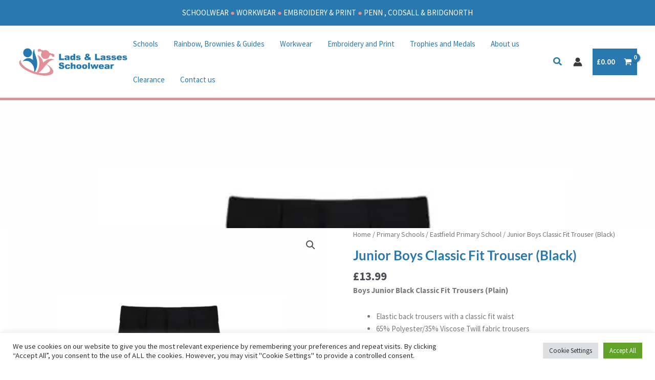

--- FILE ---
content_type: text/css
request_url: https://www.ladsandlassesschoolwear.co.uk/wp-content/uploads/elementor/css/post-43808.css?ver=1768837702
body_size: 167
content:
.elementor-43808 .elementor-element.elementor-element-5160473 > .elementor-background-overlay{background-color:var( --e-global-color-primary );opacity:0.5;transition:background 0.3s, border-radius 0.3s, opacity 0.3s;}.elementor-43808 .elementor-element.elementor-element-5160473 > .elementor-container{min-height:250px;}.elementor-43808 .elementor-element.elementor-element-5160473:not(.elementor-motion-effects-element-type-background), .elementor-43808 .elementor-element.elementor-element-5160473 > .elementor-motion-effects-container > .elementor-motion-effects-layer{background-position:0px -125px;background-repeat:no-repeat;background-size:cover;}.elementor-43808 .elementor-element.elementor-element-5160473{transition:background 0.3s, border 0.3s, border-radius 0.3s, box-shadow 0.3s;margin-top:0px;margin-bottom:0px;}.elementor-43808 .elementor-element.elementor-element-1f99149{text-align:center;}.elementor-43808 .elementor-element.elementor-element-1f99149 .elementor-heading-title{color:var( --e-global-color-4f3900f );}@media(max-width:1024px){.elementor-43808 .elementor-element.elementor-element-5160473:not(.elementor-motion-effects-element-type-background), .elementor-43808 .elementor-element.elementor-element-5160473 > .elementor-motion-effects-container > .elementor-motion-effects-layer{background-position:0px 0px;}.elementor-43808 .elementor-element.elementor-element-5160473{margin-top:0px;margin-bottom:0px;}}@media(max-width:767px){.elementor-43808 .elementor-element.elementor-element-5160473 > .elementor-container{min-height:150px;}.elementor-43808 .elementor-element.elementor-element-5160473:not(.elementor-motion-effects-element-type-background), .elementor-43808 .elementor-element.elementor-element-5160473 > .elementor-motion-effects-container > .elementor-motion-effects-layer{background-position:center center;}.elementor-43808 .elementor-element.elementor-element-5160473{margin-top:0px;margin-bottom:0px;}}

--- FILE ---
content_type: application/javascript
request_url: https://www.ladsandlassesschoolwear.co.uk/wp-content/plugins/WooCommerce-Multi-Locations-Inventory-Management/public/js/wcmlim_utility/generic/wcmlim_submit_postcode_product.js
body_size: 2891
content:
import * as alies_localization from "./wcmlim_localization.js";
import * as alies_getcookies from "./wcmlim_getcookies.js";
import * as alies_setcookies from "./wcmlim_setcookies.js";
import * as alies_CommonFunction from "./wcmlim_common_functions.js";
var localization = alies_localization.wcmlim_localization();

export function submitPostcodeProduct(loader) {
  let lat;
  let lng;

  var elem_Glob_return = alies_CommonFunction.elementIdGlobalFn();
  if (elem_Glob_return) {
    lat = elem_Glob_return.lat;
    lng = elem_Glob_return.lng;
  }

  var elem_return = alies_CommonFunction.elementIdFn();
  if (elem_return) {
    lat = elem_return.lat;
    lng = elem_return.lng;
  }

  jQuery(document).on("click", "#submit_postcode_product", function (e) {
    e.preventDefault();
    const postal_code = jQuery(".class_post_code").val();
    if (postal_code == "") {
      Swal.fire({
        icon: "error",
        text: "Please Enter Location!",
      });
      return true;
    }

    //const product_id = jQuery( "#postal-product-id" ).val();
    if (jQuery(".variation_id").length) {
      var product_id = "";
      var variation_id = jQuery("input.variation_id").val();
    } else {
      var product_id = jQuery(".single_add_to_cart_button").val();
      var variation_id = "";
    }

    const globalPin = jQuery("#global-postal-check").val();
    const BoStatus = jQuery("#backorderAllowed").val();
    if (jQuery('[name="post_code"]', this).val() == "") {
      jQuery(this).addClass("wcmlim-shaker");
      setTimeout(() => {
        jQuery(".postcode-checker")
          .find(".wcmlim-shaker")
          .removeClass("wcmlim-shaker");
      }, 600);
      return;
    }

    jQuery(".postcode-checker-response").html(loader);
    jQuery
      .ajax({
        url: localization.ajaxurl,
        type: "post",
        data: {
          postcode: postal_code,
          product_id: product_id,
          variation_id: variation_id,
          globalPin,
          lat,
          lng,
          action: "wcmlim_closest_location",

        },
        dataType: "json",
        success(response) {
          if (localization.auto_billing_address == "on") {
            if (response.address) {
              // Initialize variables for location details
              let city = "";
              let statecode = "";
              let zipCode = "";
              let country = "";

              // Create a geocoder instance
              const geocoder = new google.maps.Geocoder();

              // Geocode the address
              geocoder.geocode(
                { address: response.address },
                function (results, status) {
                  if (status === google.maps.GeocoderStatus.OK) {
                    const location = results[0];
                    if (location) {
                      // Extract country, state, ZIP code, and city information
                      for (const component of location.address_components) {
                        for (const type of component.types) {
                          switch (type) {
                            case "country":
                              country = component.short_name;
                              break;
                            case "administrative_area_level_1":
                              statecode = component.short_name;
                              break;
                            case "postal_code":
                              zipCode = component.short_name;
                              break;
                            case "locality":
                              city = component.short_name;
                              break;
                          }
                        }
                      }
                      alies_setcookies.setcookie("wcmlim_city", city);
                      alies_setcookies.setcookie("wcmlim_statecode", statecode);
                      alies_setcookies.setcookie("wcmlim_zipCode", zipCode);
                      alies_setcookies.setcookie("wcmlim_countryCode", country);
                      // Make the AJAX request to update user data
                      alies_CommonFunction.updateUserLocation(
                        city,
                        statecode,
                        zipCode,
                        country
                      );
                    }
                  } else {
                    console.log("Geocoding failed with status: " + status);
                  }
                }
              );
            }
          }

          if (jQuery.trim(response.status) == "true") {
            jQuery(".postcode-checker-change").show();
            jQuery(".Wcmlim_loc_label").show();
            jQuery(".postcode-checker-div")
              .removeClass("postcode-checker-div-show")
              .addClass("postcode-checker-div-hide");
            jQuery(".postcode-checker-response").html(
              `<i class="fa fa-search"></i> ${postal_code}`
            );
            const glocunit = response.loc_dis_unit;
            const locationCookie = alies_getcookies.getCookie(
              "wcmlim_selected_location"
            );

            if (locationCookie == null || locationCookie == "undefined") {
              // do cookie doesn't exist stuff;
              var gLocation = response.loc_key;
              jQuery("#wcmlim-change-lc-select")
                .find(":selected")
                .removeAttr("selected");
              jQuery(".rselect_location input[name=select_location]").prop(
                "checked",
                false
              );
              jQuery(".rlist_location input[name=wcmlim_change_lc_to]").prop(
                "checked",
                false
              );
              jQuery("#select_location")
                .find(":selected")
                .removeAttr("selected");
              jQuery("#wcmlim-change-lc-select")
                .find(`option[value="${gLocation}"]`)
                .prop("selected", true);
              jQuery(`#select_location option[value='${gLocation}']`).prop(
                "selected",
                true
              );
              jQuery(
                ".rselect_location input[name=select_location][value=" +
                  gLocation +
                  "]"
              ).prop("checked", true);
              jQuery(
                ".rlist_location input[name=wcmlim_change_lc_to][value=" +
                  gLocation +
                  "]"
              ).prop("checked", true);
              alies_setcookies.setcookie("wcmlim_selected_location", gLocation);

              if (
                jQuery("#globMsg, #seloc, #losm, #locsoldImg, #locstockImg")
                  .length
              ) {
                jQuery(
                  "#globMsg, #seloc, #losm, #locsoldImg, #locstockImg"
                ).remove();
              }

              if (jQuery(".Wcmlim_accept_btn").length > 0) {
                jQuery(".Wcmlim_accept_btn").remove();
              }

              var stockDisplay = jQuery("#wcstdis_format").val();
              var optText = jQuery(
                `#select_location option[value='${gLocation}']`
              ).text();
              var stockQt = jQuery("#select_location")
                .find("option:selected")
                .attr("data-lc-qty");

              if (optText) {
                var selA = optText.split("-");
                if (1 in selA) {
                  if (
                    !stockDisplay ||
                    stockDisplay == "no_amount" ||
                    stockDisplay == "low_amount"
                  ) {
                    if (stockQt <= 0) {
                      if (
                        jQuery(
                          "#locsoldImg, #locstockImg, #losm, #seloc, #globMsg"
                        ).length > 0
                      ) {
                        jQuery(
                          "#locsoldImg, #locstockImg, #losm, #seloc, #globMsg"
                        ).remove();
                      }

                      jQuery(
                        "<p id='losm'>" + localization.soldout + " </p>"
                      ).insertAfter(".Wcmlim_prefloc_sel");
                      jQuery(
                        `<div id="seloc" class="selected_location_name"><i class="fa fa-dot-circle"></i>${selA[0].trim()}</div>`
                      ).appendTo(".selected_location_detail");
                      jQuery(
                        ".actions-button, .qty, .quantity, .single_add_to_cart_button, .add_to_cart_button, .stock, .compare"
                      ).hide();
                    } else {
                      if (
                        jQuery(
                          "#locsoldImg, #locstockImg, #losm, #seloc, #globMsg"
                        ).length > 0
                      ) {
                        jQuery(
                          "#locsoldImg, #locstockImg, #losm, #seloc, #globMsg"
                        ).remove();
                      }

                      if (stockDisplay == "no_amount") {
                        jQuery(
                          "<p id='globMsg'> " + localization.instock + " </p>"
                        ).insertAfter(".Wcmlim_prefloc_sel");
                        jQuery(
                          `<div id="seloc" class="selected_location_name"><i class="fa fa-dot-circle"></i>${selA[0].trim()}</div>`
                        ).appendTo(".selected_location_detail");
                      } else {
                        jQuery(
                          `<p id='globMsg'><b> ${stockQt} </b> ` +
                            localization.instock +
                            `</p>`
                        ).insertAfter(".Wcmlim_prefloc_sel");
                        jQuery(
                          `<div id="seloc" class="selected_location_name"><i class="fa fa-dot-circle"></i>${selA[0].trim()}</div>`
                        ).appendTo(".selected_location_detail");
                      }
                      jQuery(
                        ".actions-button, .qty, .quantity, .single_add_to_cart_button, .add_to_cart_button, .stock, .compare"
                      ).show();
                    }
                  }

                  if (BoStatus == 0) {
                    if (stockQt) {
                      jQuery(".qty").attr({ max: stockQt });
                      document.getElementById("lc_qty").value = stockQt;
                    }
                  }
                }
              }

              if (stockQt <= 0 && glocunit != null) {
                jQuery(
                  `<div id="locsoldImg" class="Wcmlim_over_stock"><i class="fa fa-times"></i>${localization.soldout}</div>`
                ).appendTo(".Wcmlim_locstock");
                jQuery(".postcode-location-distance").show();
                jQuery(".postcode-location-distance").html(
                  `<i class="fa fa-map-marker-alt"></i> ${glocunit} ` +
                    localization.away
                );

                if (localization.nextloc == "on") {
                  jQuery(".next_closest_location_detail").html("");
                  jQuery(".next_closest_location_detail").show();
                  jQuery(
                    `<button id="" class="Wcmlim_accept_btn"><i class="fa fa-check"></i>Accept</button><input type="hidden" class="nextAcceptLoc" value="${response.secNearLocKey}" />`
                  ).appendTo(".Wcmlim_nextloc_label");
                  jQuery(
                    `<strong>` +
                      localization.NextClosestinStock +
                      `: <br/> ` +
                      response.secNearLocAddress +
                      ` <span class="next_km">(` +
                      response.secNearStoreDisUnit +
                      `)</span></strong>`
                  ).appendTo(".next_closest_location_detail");

                  if (jQuery(".Wcmlim_accept_btn").length) {
                    jQuery(".Wcmlim_accept_btn").click(() => {
                      jQuery("#select_location")
                        .val(response.secNearLocKey)
                        .trigger("change");
                      jQuery(".Wcmlim_accept_btn").remove();
                    });
                  }

                  if (jQuery(".postcode-location-distance").length) {
                    jQuery(".postcode-location-distance").hide();
                  }
                }
              } else if (stockQt > 0 && glocunit != null) {
                jQuery(
                  `<div id="locstockImg" class="Wcmlim_have_stock"><i class="fa fa-check"></i>${localization.instock}</div>`
                ).appendTo(".Wcmlim_locstock");
                jQuery(".postcode-location-distance").show();
                jQuery(".postcode-location-distance").html(
                  `<i class="fa fa-map-marker-alt"></i> ${glocunit} ` +
                    localization.away
                );

                if (jQuery(".next_closest_location_detail").length) {
                  jQuery(".next_closest_location_detail").hide();
                }
              } else if (
                (stockQt == null && glocunit != null) ||
                glocunit == null
              ) {
                jQuery("#locsoldImg, #locstockImg").remove();
                jQuery(".Wcmlim_accept_btn").remove();
                jQuery(".next_closest_location_detail").html("");
                jQuery(
                  '<div id="locstockImg" class="Wcmlim_noStore">No Store Found</div>'
                ).appendTo(".Wcmlim_messageerror");
              } else {
                jQuery("#locsoldImg, #locstockImg").remove();
                jQuery(
                  '<div id="locstockImg" class="Wcmlim_noStore">Please check the location</div>'
                ).appendTo(".Wcmlim_messageerror");

                if (jQuery(".next_closest_location_detail").length) {
                  jQuery(".next_closest_location_detail").hide();
                }
              }
            } else {
              var gLocation = response.loc_key;
              // if(locationCookie != $.trim(response.location)){
              jQuery("#wcmlim-change-lc-select")
                .find(":selected")
                .removeAttr("selected");
              jQuery("#select_location")
                .find(":selected")
                .removeAttr("selected");
              jQuery(".rselect_location input[name=select_location]").prop(
                "checked",
                false
              );
              jQuery(".rlist_location input[name=wcmlim_change_lc_to]").prop(
                "checked",
                false
              );
              jQuery("#wcmlim-change-lc-select")
                .find(`option[value="${gLocation}"]`)
                .prop("selected", true);
              jQuery(`#select_location option[value='${gLocation}']`).prop(
                "selected",
                true
              );
              jQuery(
                ".rselect_location input[name=select_location][value=" +
                  gLocation +
                  "]"
              ).prop("checked", true);
              jQuery(
                ".rlist_location input[name=wcmlim_change_lc_to][value=" +
                  gLocation +
                  "]"
              ).prop("checked", true);
              alies_setcookies.setcookie("wcmlim_selected_location", gLocation);

              if (localization.isClearCart == "on") {
                alies_CommonFunction.clearCart(e);
              }

              if (
                jQuery("#globMsg, #seloc, #losm, #locsoldImg, #locstockImg")
                  .length
              ) {
                jQuery(
                  "#globMsg, #seloc, #losm, #locsoldImg, #locstockImg"
                ).remove();
              }

              if (jQuery(".Wcmlim_accept_btn").length > 0) {
                jQuery(".Wcmlim_accept_btn").remove();
              }

              var stockDisplay = jQuery("#wcstdis_format").val();
              var optText = jQuery(
                `#select_location option[value='${gLocation}']`
              ).text();
              var stockQt = jQuery("#select_location")
                .find("option:selected")
                .attr("data-lc-qty");

              if (optText) {
                var selA = optText.split("-");
                if (1 in selA) {
                  if (
                    !stockDisplay ||
                    stockDisplay == "no_amount" ||
                    stockDisplay == "low_amount"
                  ) {
                    if (stockQt <= 0 && BoStatus == 0) {
                      if (
                        jQuery(
                          "#globMsg, #seloc, #losm, #locsoldImg, #locstockImg"
                        ).length
                      ) {
                        jQuery(
                          "#globMsg, #seloc, #losm, #locsoldImg, #locstockImg"
                        ).remove();
                      }
                      jQuery(
                        "<p id='losm'>" + localization.soldout + "</p>"
                      ).insertAfter(".Wcmlim_prefloc_sel");
                      jQuery(
                        `<div id="seloc" class="selected_location_name"><i class="fa fa-dot-circle"></i>${selA[0].trim()}</div>`
                      ).appendTo(".selected_location_detail");
                      jQuery(
                        ".actions-button, .qty, .quantity, .single_add_to_cart_button, .add_to_cart_button, .stock, .compare"
                      ).hide();
                    } else {
                      if (
                        jQuery(
                          "#globMsg, #seloc, #losm, #locsoldImg, #locstockImg"
                        ).length
                      ) {
                        jQuery(
                          "#globMsg, #seloc, #losm, #locsoldImg, #locstockImg"
                        ).remove();
                      }

                      if (stockDisplay == "no_amount") {
                        jQuery(
                          "<p id='globMsg'> " + localization.instock + " </p>"
                        ).insertAfter(".Wcmlim_prefloc_sel");
                        jQuery(
                          `<div id="seloc" class="selected_location_name"><i class="fa fa-dot-circle"></i>${selA[0].trim()}</div>`
                        ).appendTo(".selected_location_detail");
                      } else {
                        if (typeof stockQt == "undefined") {
                          jQuery(
                            `<p id='globMsg'>${localization.instock}</p>`
                          ).insertAfter(".Wcmlim_prefloc_sel");
                        } else {
                          jQuery(
                            `<p id='globMsg'><b> ${stockQt} </b>${localization.instock}</p>`
                          ).insertAfter(".Wcmlim_prefloc_sel");
                        }
                        jQuery(
                          `<div id="seloc" class="selected_location_name"><i class="fa fa-dot-circle"></i>${selA[0].trim()}</div>`
                        ).appendTo(".selected_location_detail");
                      }
                      jQuery(
                        ".actions-button, .qty, .quantity, .single_add_to_cart_button, .add_to_cart_button, .stock, .compares"
                      ).show();
                    }
                  }

                  if (BoStatus == 0) {
                    if (stockQt) {
                      jQuery(".qty").attr({ max: stockQt });
                      document.getElementById("lc_qty").value = stockQt;
                    }
                  }
                }
              }

              if (stockQt <= 0 && glocunit != null && BoStatus == 0) {
                jQuery(
                  `<div id="locsoldImg" class="Wcmlim_over_stock"><i class="fa fa-times"></i>${localization.soldout}</div>`
                ).appendTo(".Wcmlim_locstock");
                jQuery(".postcode-location-distance").show();
                jQuery(".postcode-location-distance").html(
                  `<i class="fa fa-map-marker-alt"></i> ${glocunit} ` +
                    localization.away
                );

                if (localization.nextloc == "on") {
                  jQuery(".next_closest_location_detail").html("");
                  jQuery(".next_closest_location_detail").show();
                  jQuery(
                    `<button id="" class="Wcmlim_accept_btn"><i class="fa fa-check"></i>Accept</button><input type="hidden" class="nextAcceptLoc" value="${response.secNearLocKey}" />`
                  ).appendTo(".Wcmlim_nextloc_label");
                  jQuery(
                    `<strong>` +
                      localization.NextClosestinStock +
                      `: <br/> ` +
                      response.secNearLocAddress +
                      `<span class="next_km">(` +
                      response.secNearStoreDisUnit +
                      `)</span></strong>`
                  ).appendTo(".next_closest_location_detail");
                  if (jQuery(".Wcmlim_accept_btn").length) {
                    jQuery(".Wcmlim_accept_btn").click(() => {
                      jQuery("#select_location")
                        .val(response.secNearLocKey)
                        .trigger("change");
                      jQuery(".Wcmlim_accept_btn").remove();
                    });
                  }
                  if (jQuery(".postcode-location-distance").length) {
                    jQuery(".postcode-location-distance").hide();
                  }
                }
              } else if (stockQt > 0 && glocunit != null) {
                jQuery(
                  `<div id="locstockImg" class="Wcmlim_have_stock"><i class="fa fa-check"></i>${localization.instock}</div>`
                ).appendTo(".Wcmlim_locstock");
                jQuery(".postcode-location-distance").show();

                jQuery(".postcode-location-distance").html(
                  `<i class="fa fa-map-marker-alt"></i> ${glocunit} ` +
                    localization.away
                );
                if (jQuery(".next_closest_location_detail").length) {
                  jQuery(".next_closest_location_detail").hide();
                }
              } else if (
                (stockQt == null && glocunit != null) ||
                glocunit == null
              ) {
                jQuery("#locsoldImg, #locstockImg").remove();
                jQuery(".Wcmlim_accept_btn").remove();
                jQuery(
                  `<div id="locstockImg" class="Wcmlim_have_stock"><i class="fa fa-check"></i>${localization.instock}</div>`
                ).appendTo(".Wcmlim_locstock");
              } else {
                jQuery("#locsoldImg, #locstockImg").remove();
                if (jQuery(".next_closest_location_detail").length) {
                  jQuery(".next_closest_location_detail").hide();
                }
              }
            }
          }
          var postcode = jQuery(".class_post_code").val();
          if (gLocation == null) {
            jQuery(
              '<div id="locstockImg" class="Wcmlim_noStore"><b>No location Near ' +
                postcode +
                "</b> </div>"
            ).appendTo(".Wcmlim_messageerror");
          }
          jQuery(".wclimlocsearch").hide();
        },
        error: function (data, textStatus, errorThrown) {
          jQuery(".postcode-checker-response").empty();
        },
      })
      .done((response) => {
        // if bacorder not allowed update max value of quantity field
        if (response.backorder === false) {
          const stockAvailabe = response.stock_in_location;
          jQuery(".qty").attr({ max: stockAvailabe });
        }
      });
  });
}


--- FILE ---
content_type: application/javascript
request_url: https://www.ladsandlassesschoolwear.co.uk/wp-content/plugins/WooCommerce-Multi-Locations-Inventory-Management/public/js/wcmlim_utility/generic/wcmlim_global_maplist.js
body_size: 1804
content:
import * as alies_localization      from "./wcmlim_localization.js";
import * as alies_calDistanceSearch from "./wcmlim_cal_distance_search.js";
var localization = alies_localization.wcmlim_localization();

export function GlobalMapList(elementId, rangeId) {
  if (jQuery("#" + elementId).length > 0) {
    var elmap = document.getElementById(elementId);
    var elmapapply = document.getElementById("wcmlim-search_apply");

    var search_lat, search_lng, map, icon;
    var infowindow = new google.maps.InfoWindow();
    
    var marker, i;
    if (elmap) {
      if(elementId == "wcmlim_storeshrtsearch_input") {
          document.getElementById('wcmlim-storeautodetectbrowser_apply').addEventListener('click', () => {
            if (navigator.geolocation) {
                navigator.geolocation.getCurrentPosition((pos) => {
                    const lat = pos.coords.latitude;
                    const lng = pos.coords.longitude;
                    console.log(`Location detected: ${lat.toFixed(4)}, ${lng.toFixed(4)}`);
                    console.log(rangeId);
                    jQuery("#wcmlim-storeshrtspinner").show();
                    jQuery(".wcmlim-storeshrtshowlocations").css('margin-top', '10px');
                    alies_calDistanceSearch.calculate_distance_search(
                      lat,
                      lng,
                      rangeId
                    );
                }, (error) => {
                    console.log('Location permission denied or unavailable.');
                });
            } else {
                console.log('Geolocation is not supported by this browser.');
            }
        });

        jQuery('#wcmlim_storeshrtsearch_input').on('input', function() {
          let val = jQuery(this).val().trim();
          console.log(val);
          if(val != "") {
            jQuery("#wcmlim-storeshrtdetect_icons").hide();
            jQuery("#wcmlim-storeshrtsearch_icons").hide();
            jQuery("#wcmlim-storeshrtsearch_apply").show();
            jQuery("#wcmlim-storeshrtsearch_remove").show();
          } else {
            jQuery("#wcmlim-storeshrtdetect_icons").show();
            jQuery("#wcmlim-storeshrtsearch_icons").show();
            jQuery("#wcmlim-storeshrtsearch_apply").hide();
            jQuery("#wcmlim-storeshrtsearch_remove").hide();
          }
        });

        jQuery("#wcmlim-storeshrtsearch_remove").on("click", function() {
          jQuery("#wcmlim_storeshrtsearch_input").val("");  
          jQuery("#wcmlim-storeshrtdetect_icons").show();
          jQuery("#wcmlim-storeshrtsearch_icons").show(); 
          jQuery("#wcmlim-storeshrtsearch_apply").hide();
          jQuery("#wcmlim-storeshrtsearch_remove").hide();
          jQuery('.wcmlim-storeshrtlocation_item').removeClass('highlighted');

          jQuery
            .ajax({
              url: localization.ajaxurl,
              type: "post",
              data: {
                loc_key: -1,
                action: "wcmlim_set_location_on_change",
              }, 
              success: function(response) {
                if (response.data == "success") {
                    jQuery('#wcmlim-storeshrtselected').text('Select Store');
                }
              }
            });
        });

        elmap.addEventListener("focus", (e) => {
          const input = document.getElementById(elementId);
          const options = {};
          const autocomplete = new google.maps.places.Autocomplete(
            input,
            options
          );
          google.maps.event.addListener(autocomplete, "place_changed", (e) => {
            const place = autocomplete.getPlace();
            search_lat = place.geometry.location.lat();
            search_lng = place.geometry.location.lng();
            console.log(search_lat);
            console.log(search_lng);
            elmapapply.addEventListener("click", (e) => {
              jQuery("#wcmlim-storeshrtspinner").show();
              jQuery(".wcmlim-storeshrtshowlocations").css('margin-top', '10px');
              console.log("search_lat: " + search_lat);
              console.log("search_lng: " + search_lng);
              alies_calDistanceSearch.calculate_distance_search(
                search_lat,
                search_lng,
                rangeId
              );
            });
          });
        });
      } else {
        elmap.addEventListener("focus", (e) => {
          const input = document.getElementById(elementId);
  
          const options = {};
          const autocomplete = new google.maps.places.Autocomplete(
            input,
            options
          );
          google.maps.event.addListener(autocomplete, "place_changed", () => {
            const place = autocomplete.getPlace();
            var searchedaddress = jQuery("#" + elementId).val();
            search_lat = place.geometry.location.lat();
            search_lng = place.geometry.location.lng();
            var locations = JSON.parse(localization.storeOnMapArr); 
            for (i = 0; i < locations.length; i++) {
              if(rangeId !== "rangeInputList" && rangeId !== "storeshrtsearchstore") {
                if (locations[i][4] == "origin") {
                  map = new google.maps.Map(document.getElementById("map"), {
                    zoom: parseInt(localization.default_zoom),
                    center: new google.maps.LatLng(search_lat, search_lng),
                    mapTypeId: google.maps.MapTypeId.ROADMAP,
                  });
                  marker = new google.maps.Marker({
                    position: new google.maps.LatLng(search_lat, search_lng),
                    map: map,
                    icon: icon,
                    label: {
                      fontFamily: "'Font Awesome 5 Free'",
                      fontWeight: "900", 
                      color: "#FFFFFF", 
                    },
                  });
    
                  google.maps.event.addListener(
                    marker,
                    "click",
                    (function (marker, i) {
                      return function () {
                        infowindow.setContent(
                          "<div class='locator-store-block'><h4>" +
                            searchedaddress +
                            "</h4></div>"
                        );
                        infowindow.open(map, marker);
                      };
                    })(marker)
                  );
                } else {
                  var markers = locations.map(function (location, i) {
                    var infowindow = new google.maps.InfoWindow({
                      maxWidth: 250,
                    });
                    var marker = new google.maps.Marker({
                      position: new google.maps.LatLng(
                        locations[i][1],
                        locations[i][2]
                      ),
                      map: map,
                    });
                    google.maps.event.addListener(
                      marker,
                      "click",
                      (function (marker, i) {
                        return function () {
                          infowindow.setContent(locations[i][0]);
                          infowindow.open(map, marker);
                        };
                      })(marker, i) 
                    );
                    return marker;
                  });
                  // // Add a marker clusterer to manage the markers.
                  new MarkerClusterer(map, markers, {
                    imagePath:
                      "https://developers.google.com/maps/documentation/javascript/examples/markerclusterer/m",
                  });
                }
              }
              
            }
            console.log("search_lat: " + search_lat);
            console.log("search_lng: " + search_lng);
            alies_calDistanceSearch.calculate_distance_search(
              search_lat,
              search_lng,
              rangeId
            );
            
          });
        });
      }
     
    }
    var rangeInputLength =
      jQuery("#" + rangeId).length > 0 ? jQuery("#" + rangeId).val() : 0;
    if (rangeInputLength > 0) {
      jQuery(document).on("change", "#" + rangeId, function() {
        rangeInputCallback(rangeId);
      });
        
    }
  }
}

export function rangeInputCallback(rangeId) {
  let closest = "";
  if(rangeId == "rangeInput") {
    closest = "map-view-locations";
  } else {
    closest = "list-view-locations";
  }
  var rangeInputLength =
    jQuery("#" + rangeId).length > 0 ? jQuery("#" + rangeId).val() : 0;
  if (rangeInputLength > 0) {
    var rangeInput = document.getElementById(rangeId).value;
    jQuery(".miles").each(function () {
      if (Math.round(rangeInput) < Math.round(jQuery(this).data("value"))) {
        var divid = jQuery(this).data("id");
        jQuery("#" + rangeId).closest("." + closest).find("#" + divid).hide(350);
      } else {
        var divid = jQuery(this).data("id");
        jQuery("#" + rangeId).closest("." + closest).find("#" + divid).show(350);
      }
    });
    if (localization.setting_loc_dis_unit && localization.away) {
      jQuery("#" + rangeId).closest(".range-bar").find("#rangedisplay").html(rangeInput + " " + localization.setting_loc_dis_unit + " " + localization.away);
    }
  }
}



--- FILE ---
content_type: application/javascript
request_url: https://www.ladsandlassesschoolwear.co.uk/wp-content/plugins/WooCommerce-Multi-Locations-Inventory-Management/public/js/wcmlim-popup-min.js?ver=1746826725
body_size: 400
content:
function getCurrentLocation(e){let t=e+"=",o=document.cookie.split(";");for(let e=0;e<o.length;e++){let s=o[e];for(;" "==s.charAt(0);)s=s.substring(1);if(0==s.indexOf(t))return s.substring(t.length,s.length)}return""}!function(e){var t=multi_inventory_popup.show_in_popup,o=multi_inventory_popup.force_to_select;e(".set-def-store-popup-btn").click((function(o){o.preventDefault(),function(){switch(t){case"select":e("#set-def-store .rlist_location, #set-def-store .postcode-checker").hide(),e("#set-def-store #wcmlim-change-lc-select").is(":visible")||(e("#set-def-store #wcmlim-change-lc-select").removeAttr("style"),jQuery("#set-def-store #wcmlim-change-lc-select").css("display","block"));break;case"input":e("#set-def-store .rlist_location").hide(),e("#set-def-store .wcmlim_sel_location").hide(),e("#set-def-store .postcode-checker").show();break;case"list":console.log("in list"),e("#set-def-store .postcode-checker, #wcmlim-change-lc-select").hide(),e("#set-def-store .rlist_location").show()}}()})),e(".set-def-store-popup-btn").magnificPopup({type:"inline",fixedContentPos:!1,fixedBgPos:!0,overflowY:"auto",closeBtnInside:!0,closeOnBgClick:!1,enableEscapeKey:!1,preloader:!1,midClick:!0,removalDelay:300});var s=getCurrentLocation("wcmlim_selected_location");"on"==o&&(null==s||"-1"==s)&&(jQuery(".mfp-close").hide(),e(".set-def-store-popup-btn").click())}(jQuery);

--- FILE ---
content_type: application/javascript
request_url: https://www.ladsandlassesschoolwear.co.uk/wp-content/plugins/WooCommerce-Multi-Locations-Inventory-Management/public/js/wcmlim_utility/generic/wcmlim_sc_listOrdering.js
body_size: 563
content:
import * as alies_localization from "./wcmlim_localization.js";
import * as alies_getcookies from "./wcmlim_getcookies.js";
import * as alies_setcookies from "./wcmlim_setcookies.js";

var localization = alies_localization.wcmlim_localization();
export function sc_listOrdering() {
  if (localization.sc_listmode == "on") {
    jQuery(
      ".wcmlim_sel_location #wcmlim-change-lc-select, .wcmlim_change_lc_to"
    ).hide();
    jQuery("#inline_wcmlim_lc").css("padding", "12px 0px !important;");

    var uniqueLi = {};
    jQuery("#wcmlim-change-lc-select option").each(function (i, e) {
      var thisVal = jQuery(this).text();
      if (!(thisVal in uniqueLi)) {
        uniqueLi[thisVal] = "";
        var scwclimrw_ = ".scwclimrw_" + i;
        jQuery('<div class="scwclimrow scwclimrw_' + i + '"></div>')
          .html("")
          .appendTo(".rlist_location");
        //get cookie 'wcmlim_selected_location'
        var wcmlim_selected_location = alies_getcookies.getCookie(
          "wcmlim_selected_location"
        );
        if (wcmlim_selected_location != null) {
          var isChecked_ = ++wcmlim_selected_location == i ? "checked" : "";
        }
        jQuery(
          "<input class='scwclimcol1 scwclim_inp" +
            i +
            "' type='radio' name='wcmlim_change_lc_to' " +
            isChecked_ +
            "/>"
        )
          .attr("value", jQuery(this).val())
          .click(function () {
            jQuery("#wcmlim-change-lc-select")
              .val(jQuery(this).val())
              .trigger("change");
            alies_setcookies.setcookie(
              "wcmlim_selected_location",
              jQuery(this).val()
            );
          })
          .appendTo(scwclimrw_);
        var label1 = jQuery(this).text();
        var label2 = label1.split("-");
        var label3 = label2[0].split(":");
        var currentclass = jQuery(
          "input[class='scwclimcol1 scwclim_inp" +
            i +
            "'][value='" +
            jQuery(this).val() +
            "']"
        );
        jQuery("<div class='scwclimcol2'>")
          .html("<p class='scwcmlim_optloc" + i + "'>" + label3 + "</p>")
          .insertAfter(currentclass);
      } else {
        jQuery(this).remove();
      }
    });
  } else {
    jQuery(".wcmlim_sel_location #wcmlim-change-lc-select").show();
  }
} /**End sc_listOrdering */


--- FILE ---
content_type: application/javascript
request_url: https://www.ladsandlassesschoolwear.co.uk/wp-content/plugins/WooCommerce-Multi-Locations-Inventory-Management/public/js/wcmlim_utility/generic/wcmlim_map_widget.js
body_size: 3211
content:
import * as alies_calDistanceSearch from "./wcmlim_cal_distance_search.js";
import * as alies_showPosition from "./wcmlim_show_possition.js";
import * as alies_localization from "./wcmlim_localization.js"; 


// var alies_localization = '';
export function mapWidget(elementId, rangeId, currentlocation) {
  var localization = alies_localization.wcmlim_localization();
  var mapcontent = "";
  var dataindex = "";
  var type = "";
  var map;
  var marker;
  var alies_GlobalMapList = '';
  var infowindow = new google.maps.InfoWindow();
  var closest = "";
  if(rangeId == "rangeInput") {
    closest = "map-view-locations";
  } else {
    closest = "list-view-locations";
  }
  if (jQuery(".wcmlim-map-widgets").length != 0) {
    if (jQuery(".map-view-locations").length != 0) {
      jQuery("#wcmlim_map_prodct_filter").chosen({ width: "60%" });
      jQuery("#wcmlim_map_prodct_category_filter").chosen({ width: "60%" });
      jQuery(".map-view-locations").hide();
      jQuery(".map-view-locations").after(
        '<div class="wcmlim-map-loader"><i class="fa fa-spinner fa-spin" style="font-size:24px"></i><br> Loading</div>'
      );
      jQuery(".wcmlim-map-loader").hide(2000);
      jQuery(".map-view-locations").delay(2000).fadeIn(500);
    }
    if (jQuery(".list-view-locations").length != 0) {
      jQuery("#wcmlim_map_prodct_filter").chosen({ width: "60%" });
      jQuery("#wcmlim_map_prodct_category_filter").chosen({ width: "60%" });
      jQuery(".list-view-locations").hide();
      jQuery(".list-view-locations").after(
        '<div class="wcmlim-map-loader"><i class="fa fa-spinner fa-spin" style="font-size:24px"></i><br> Loading</div>'
      );
      jQuery(".wcmlim-map-loader").hide(2000);
      jQuery(".list-view-locations").delay(2000).fadeIn(500);
    }
    if (
      localization.default_zoom == "" ||
      localization.default_zoom == "undefined" 
    ) {
      localization.default_zoom = 10;
    }
    var default_origin_center = localization.default_origin_center;
    var def_search_lng = 0;
    var def_search_lat = 0;
    var icon = {
      path: "M172.268 501.67C26.97 291.031 0 269.413 0 192 0 85.961 85.961 0 192 0s192 85.961 192 192c0 77.413-26.97 99.031-172.268 309.67-9.535 13.774-29.93 13.773-39.464 0z", //SVG path of awesomefont marker
      fillColor: "#045590", //color of the marker
      fillOpacity: 1,
      strokeWeight: 0,
      anchor: new google.maps.Point(200, 510), //position of the icon, careful! this is affected by scale
      labelOrigin: new google.maps.Point(205, 190), //position of the label, careful! this is affected by scale
      scale: 0.06, //size of the marker, careful! this scale also affects anchor and labelOrigin
    };
    jQuery(".distance-bar").hide(100);
    if (
      jQuery(".list-view-locations").length != 0 &&
      jQuery(".map-view-locations").length != 0
    ) {
      jQuery(".list-view-locations .search-filter-toggle_parameter_cat").hide();
      jQuery(".list-view-locations .search-filter-toggle_parameter").hide();
      jQuery(
        ".list-view-locations .search-filter-toggle_parameter_prod"
      ).hide();
      jQuery(".list-view-locations").css("margin", "8rem 0");
    }
    jQuery(".search-filter-toggle_parameter_cat").hide(100);
    jQuery("#btn-filter-toggle_parameter2").click(function () {
      jQuery(".search-filter-toggle_parameter_prod").hide(100);
      jQuery(".search-filter-toggle_parameter_cat").show(100);
    });
    jQuery("#btn-filter-toggle_parameter1").click(function () {
      jQuery(".search-filter-toggle_parameter_cat").hide(100);
      jQuery(".search-filter-toggle_parameter_prod").show(100);
    });
    //   var storeOnMapArr_inpt = [JSON.parse(localization.storeOnMapArr)];
    var storeOnMapArr_inpt = { origin: [] };

    var geocoder = new google.maps.Geocoder();

    if (
      default_origin_center != "" &&
      default_origin_center != null &&
      default_origin_center != "undefined"
    ) {
      geocoder.geocode(
        { address: default_origin_center },
        function (results, status) {
          if (status == google.maps.GeocoderStatus.OK) {
            def_search_lat = results[0].geometry.location.lat();
            def_search_lng = results[0].geometry.location.lng();
            mapcontent =
              "<div class='locator-store-block origin-location-marker'><h4>" +
              default_origin_center +
              "</h4></div>";
            dataindex = localization.storeOnMapArr.length + 1;
            type = "origin";
            storeOnMapArr_inpt["origin"].push({
              mapcontent,
              def_search_lat,
              def_search_lng,
              dataindex,
              type,
            });
            alies_calDistanceSearch.calculate_distance_search(
              def_search_lat,
              def_search_lng,
              rangeId
            );
          }
        }
      );
    } else {
      def_search_lat = 0;
      def_search_lng = 0;
      mapcontent =
        "<div class='locator-store-block origin-location-marker'><h4>Map Center</h4></div>";
      if (localization.storeOnMapArr == "undefined") {
        dataindex = 1;
      } else {
        dataindex = localization.storeOnMapArr.length + 1;
      }
      type = "origin";
      storeOnMapArr_inpt["origin"].push({
        mapcontent,
        def_search_lat,
        def_search_lng,
        dataindex,
        type,
      });
      alies_calDistanceSearch.calculate_distance_search(
        def_search_lat,
        def_search_lng,
        rangeId
      );
    }
    //nearby map location marker code starts here
    if (
      localization.autoDetect == "on" &&
      localization.autodetect_by_maxmind != "on"
    ) {
      if (localization.autodetect_by_maxmind == "on") {
        jQuery("#showMe").click(() => {
          alies_showPosition.showPosition();
        });
      }
      jQuery(".elementIdGlobal, #elementIdGlobal").on("click", function () {
        jQuery(".wclimlocsearch").show();
      });
      jQuery(".elementIdGlobal, #elementIdGlobal").on("change", function () {
        jQuery(".wclimlocsearch").hide();
      });
      jQuery(".elementIdGlobal, #elementIdGlobal").on("input", function () {
        jQuery(".wclimlocsearch").hide();
      });
      if (localization.autodetect_by_maxmind == "on") {
        jQuery(".currentLoc").click(() => {
          alies_showPosition.showPosition();
        });
      }
    }

    if (localization.storeOnMapArr !== undefined) {
      try {
        var locations = JSON.parse(localization.storeOnMapArr);
        var map;
        var marker;
        for (var i = 0; i < locations.length; i++) {
          if (locations[i][4] == "origin") {
            map = new google.maps.Map(document.getElementById("map"), {
              zoom: parseInt(localization.default_zoom),
              center: new google.maps.LatLng(locations[i][1], locations[i][2]),
              mapTypeId: google.maps.MapTypeId.ROADMAP,
            });
            marker = new google.maps.Marker({
              position: new google.maps.LatLng(
                locations[i][1],
                locations[i][2]
              ),
              map: map,
              label: {
                fontFamily: "'Font Awesome 5 Free'",
                fontWeight: "900", //careful! some icons in FA5 only exist for specific font weights
                color: "#FFFFFF", //color of the text inside marker
              },
            });

            google.maps.event.addListener(
              marker,
              "click",
              function (marker, i) {
                return function () {
                  infowindow.setContent(
                    "<div class='locator-store-block'><h4>" +
                      locations[i][0] +
                      "</h4></div>"
                  );
                  infowindow.open(map, marker);
                };
              }
            );
          } else {
            var markers = locations.map(function (location, i) {
              var infowindow = new google.maps.InfoWindow({
                maxWidth: 250,
              });
              var marker = new google.maps.Marker({
                position: new google.maps.LatLng(
                  location[1],
                  location[2]
                ),
                map: map,
              });
              google.maps.event.addListener(
                marker,
                "click",
                (function (marker, i) {
                  return function () {
                    infowindow.setContent(location[0]);
                    infowindow.open(map, marker);
                  };
                })(marker, i)
              );
              return marker;
            });
            // // Add a marker clusterer to manage the markers.
            new MarkerClusterer(map, markers, {
              imagePath:
                "https://developers.google.com/maps/documentation/javascript/examples/markerclusterer/m",
            });
          }
        }
        const elmapgrid = document.getElementById(elementId);

        var search_lat, search_lng;
        var infowindow = new google.maps.InfoWindow();
        var marker, i;
        if (elmapgrid) {
          elmapgrid.addEventListener("focus", (e) => {
            const input = document.getElementById(elementId);

            const options = {};
            const autocomplete = new google.maps.places.Autocomplete(
              input,
              options
            );
            google.maps.event.addListener(autocomplete, "place_changed", () => {
              const place = autocomplete.getPlace();
              var searchedaddress = jQuery("#" + elementId).val();
              
              search_lat = place.geometry.location.lat();
              search_lng = place.geometry.location.lng();
              for (i = 0; i < locations.length; i++) {
                if (locations[i][4] == "origin") {
                  map = new google.maps.Map(document.getElementById("map"), {
                    zoom: parseInt(localization.default_zoom),
                    center: new google.maps.LatLng(search_lat, search_lng),
                    mapTypeId: google.maps.MapTypeId.ROADMAP,
                  });
                  marker = new google.maps.Marker({
                    position: new google.maps.LatLng(search_lat, search_lng),
                    map: map,
                    icon: icon,
                    label: {
                      fontFamily: "'Font Awesome 5 Free'",
                      fontWeight: "900", //careful! some icons in FA5 only exist for specific font weights
                      color: "#FFFFFF", //color of the text inside marker
                    },
                  });

                  google.maps.event.addListener(
                    marker,
                    "click",
                    (function (marker) {
                      return function () {
                        infowindow.setContent(
                          "<div class='locator-store-block'><h4>" +
                            searchedaddress +
                            "</h4></div>"
                        );
                        infowindow.open(map, marker);
                      };
                    })(marker)
                  );
                } else {
                  var markers = locations.map(function (location) {
                    var infowindow = new google.maps.InfoWindow({
                      maxWidth: 250,
                    });
                    var marker = new google.maps.Marker({
                      position: new google.maps.LatLng(
                        location[1],
                        location[2]
                      ),
                      map: map,
                    });
                    google.maps.event.addListener(
                      marker,
                      "click",
                      (function (marker, i) {
                        return function () {
                          infowindow.setContent(location[0]);
                          infowindow.open(map, marker);
                        };
                      })(marker, i)
                    );
                    return marker;
                  });
                  // // Add a marker clusterer to manage the markers.
                  new MarkerClusterer(map, markers, {
                    imagePath:
                      "https://developers.google.com/maps/documentation/javascript/examples/markerclusterer/m",
                  });
                }
              }
              alies_calDistanceSearch.calculate_distance_search(
                search_lat,
                search_lng,
                rangeId
              );
            });
          });
        }

        const my_current_location = document.getElementById(
          currentlocation
        );
        var current_search_lat, current_search_lng;
        my_current_location.addEventListener("click", (e) => {
          var infoWindow = new google.maps.InfoWindow();
          var marker, i;
          if (navigator.geolocation) {
            navigator.geolocation.getCurrentPosition((position) => {
              current_search_lat = position.coords.latitude;
              current_search_lng = position.coords.longitude;
              for (i = 0; i < locations.length; i++) {
                if (locations[i][4] != "origin") {
                  var markers = locations.map(function (location, i) {
                    var infowindow = new google.maps.InfoWindow({
                      maxWidth: 250,
                    });
                    var marker = new google.maps.Marker({
                      position: new google.maps.LatLng(
                        location[1],
                        location[2]
                      ),
                      map: map,
                    });
                    google.maps.event.addListener(
                      marker,
                      "click",
                      (function (marker, i) {
                        return function () {
                          infowindow.setContent(location[0]);
                          infowindow.open(map, marker);
                        };
                      })(marker, i)
                    );
                    return marker;
                  });
                  // // Add a marker clusterer to manage the markers.
                  new MarkerClusterer(map, markers, {
                    imagePath:
                      "https://developers.google.com/maps/documentation/javascript/examples/markerclusterer/m",
                  });
                } else {
                  map = new google.maps.Map(document.getElementById("map"), {
                    zoom: parseInt(localization.default_zoom),
                    center: new google.maps.LatLng(
                      current_search_lat,
                      current_search_lng
                    ),
                    mapTypeId: google.maps.MapTypeId.ROADMAP,
                  });
                  marker = new google.maps.Marker({
                    position: new google.maps.LatLng(
                      current_search_lat,
                      current_search_lng
                    ),
                    map: map,
                    icon: icon,
                    label: {
                      fontFamily: "'Font Awesome 5 Free'",
                      fontWeight: "900", //careful! some icons in FA5 only exist for specific font weights
                      color: "#FFFFFF", //color of the text inside marker
                    },
                  });

                  google.maps.event.addListener(
                    marker,
                    "click",
                    (function (marker) {
                      return function () {
                        infowindow.setContent(
                          "<div class='locator-store-block'><h4>Current Location</h4></div>"
                        );
                        infowindow.open(map, marker);
                      };
                    })(marker)
                  );
                }
              }
              alies_calDistanceSearch.calculate_distance_search(
                current_search_lat,
                current_search_lng,
                rangeId
              );

              // Pass the current location value to the input field
 
 
              document.getElementById(elementId).value = `Lat: ${current_search_lat}, Lng: ${current_search_lng}`;
 
 
              var latlng = new google.maps.LatLng(current_search_lat, current_search_lng);
 
 
              geocoder.geocode({ 'location': latlng }, function (results, status) {
 
 
                if (status === 'OK') {
 
 
                  if (results[0]) {
 
 
                    var locationName = results[0].formatted_address;
 
 
                    document.getElementById(elementId).value = locationName;
 
 
                  } else {
 
 
                    document.getElementById(elementId).value = `Lat: ${current_search_lat}, Lng: ${current_search_lng}`;
 
 
                  }
 
 
                } else {
 
 
                  document.getElementById(elementId).value = `Lat: ${current_search_lat}, Lng: ${current_search_lng}`;
 
 
                  alert('Geocoder failed due to: ' + status);
 
 
                }
 
 
              });

            });
          }
        });
      
        jQuery(
          "#search-parametered-btn-pro, #search-parametered-btn-cat"
        ).click(function () {
          jQuery("." + closest).find("#map").hide();
          jQuery(".wcmlim-map-loader").remove();
          jQuery("." + closest).find("#map").after(
            '<div class="wcmlim-map-loader"><i class="fa fa-spinner fa-spin" style="font-size:24px"></i><br> Loading</div>'
          );
          var searchtype = jQuery(this).data("type");
          var selectedProduct = [];
          if (searchtype == "product") {
            jQuery.each(
              jQuery("#wcmlim_map_prodct_filter option:selected"),
              function () {
                selectedProduct.push(jQuery(this).val());
              }
            );
          } else {
            jQuery.each(
              jQuery("#wcmlim_map_prodct_category_filter option:selected"),
              function () {
                selectedProduct.push(jQuery(this).val());
              }
            );
          }
          jQuery.ajax({
            type: "POST",
            url: localization.ajaxurl,
            data: {
              action: "wcmlim_filter_map_product_wise",
              parameter_id: selectedProduct,
              searchtype: searchtype,
            },
            dataType: "json",
            success(res) {
              var locations = JSON.parse(JSON.stringify(res));
              for (var i = 0; i < locations.length; i++) {
                if (locations[i][4] != "origin") {
                  marker = new google.maps.Marker({
                    position: new google.maps.LatLng(
                      locations[i][1],
                      locations[i][2]
                    ),
                    map: map,
                  });
                  google.maps.event.addListener(
                    marker,
                    "click",
                    (function (marker, i) {
                      return function () {
                        infowindow.setContent(locations[i][0]);
                        infowindow.open(map, marker);
                      };
                    })(marker, i)
                  );
                  if (jQuery(".wcmlim-map-widgets").length != 0) {
                    var x = locations[i][4];
                    jQuery(
                      ".wcmlim-map-widgets #" +
                        x +
                        " .location-address .search-prod-details"
                    ).remove();
                    jQuery(
                      ".wcmlim-map-widgets #" + x + " .location-address"
                    ).append(
                      '<div class="search-prod-details" data-id="' +
                        x +
                        '">' +
                        locations[i][0] +
                        " </div>"
                    );
                  }
                  jQuery("." + closest).find("#map").show();
                  jQuery(".wcmlim-map-loader").remove();
                }
              }
            },
          });
          jQuery("." + closest).find("#map").show();
          jQuery(".wcmlim-map-loader").remove();
        });
      } catch (error) {
        console.error(error);
      }
    }
  }
}
